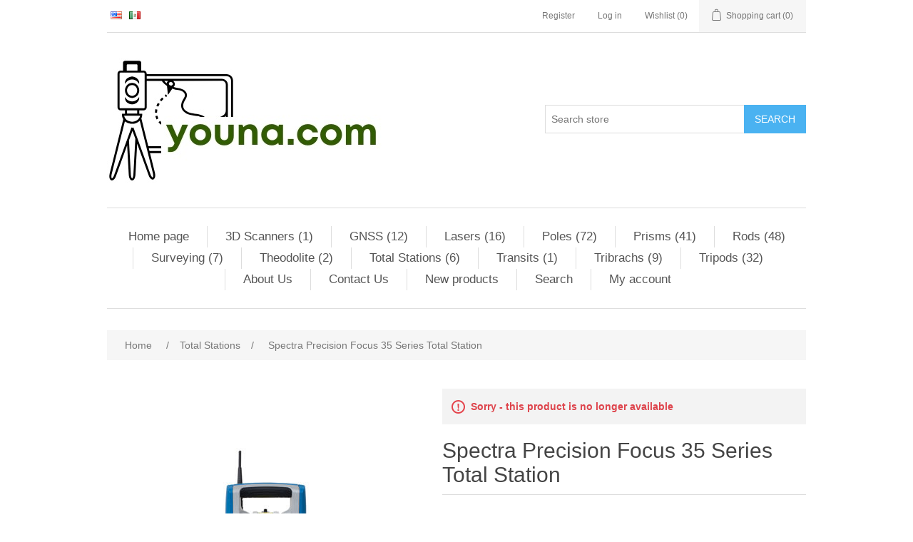

--- FILE ---
content_type: text/html; charset=utf-8
request_url: https://www.youna.com/spectra-precision-focus-35-series-total-station
body_size: 19039
content:
<!DOCTYPE html><html lang="en" dir="ltr" class="html-product-details-page"><head><title>Spectra Precision Focus 35 Series Total Station - Youna.com</title><meta charset="UTF-8"><meta name="description" content="This fully robotic motorized solution provides improved speed, accuracy and precision in measurement. A robotic instrument moves the power of the observer from the
instrument to the range pole improving the quality of your work."><meta name="keywords" content="surveys,surveyor,surveying,surveying equipment,surveying instrument,surveying instruments,autolevel,boundary,breaklines,brunton,cable locator,chicago steel tape,CST,civil engineering,land surveying,land surveyors,landmarks,data collector,construction,construction lasers,contractor,GIS Forum,GPS Forum,Surveying Forum,Engineering Forum,Instrument Forum,GIS,GPS,data collection,Theodolite,distance meter,EDM,Engineering,Engineers,Kuker Ranken,Laser level,Total Station,TotalStation,Transit,Tribrach,Trimble,Tripods,Field Equipment,Flagging,Geodetic,Geophysical,Nikon,Nikon DTM,Optical Levels,Party Chief,Monuments,Measurement Tools,Mapping,Magnetic locator,Professional Land Surveyor,TDS Data Collector,Topcon,Seco,levels,linework,HP48,Rolatape,Prism,Prismless,Zeiss,Photogrammetry,photogrammetric,Plummet,Prism,Prismless,property lines,Range Pole,Rangefinder,Reciprocal Vertical Angles,Resections,Safety Equipment,Schonstedt,Seco,storm/sewer table,Structural Design Services,Target,Target mounts,TDS,TDS Survey Pro,TDS/Link,Telescope,Topcon,Topcon Total Station,Topography"><meta name="generator" content="nopCommerce"><meta name="viewport" content="width=device-width, initial-scale=1"><meta property="og:type" content="product"><meta property="og:title" content="Spectra Precision Focus 35 Series Total Station"><meta property="og:description" content="This fully robotic motorized solution provides improved speed, accuracy and precision in measurement. A robotic instrument moves the power of the observer from the
instrument to the range pole improving the quality of your work."><meta property="og:image" content="https://www.youna.com/images/thumbs/0005249_spectra-precision-focus-35-series-total-station_300.jpeg"><meta property="og:image:url" content="https://www.youna.com/images/thumbs/0005249_spectra-precision-focus-35-series-total-station_300.jpeg"><meta property="og:url" content="https://www.youna.com/spectra-precision-focus-35-series-total-station"><meta property="og:site_name" content="Youna.com"><meta property="twitter:card" content="summary"><meta property="twitter:site" content="Youna.com"><meta property="twitter:title" content="Spectra Precision Focus 35 Series Total Station"><meta property="twitter:description" content="This fully robotic motorized solution provides improved speed, accuracy and precision in measurement. A robotic instrument moves the power of the observer from the
instrument to the range pole improving the quality of your work."><meta property="twitter:image" content="https://www.youna.com/images/thumbs/0005249_spectra-precision-focus-35-series-total-station_300.jpeg"><meta property="twitter:url" content="https://www.youna.com/spectra-precision-focus-35-series-total-station"><link rel="stylesheet" href="/css/ui6y-pk2ee-opru-2vpxnq.styles.css?v=dzKk5bEjAoZMMXTlt-eCMuO3zF8"><script async src="https://www.googletagmanager.com/gtag/js?id=UA-88573603-1"></script><script>function gtag(){dataLayer.push(arguments)}window.dataLayer=window.dataLayer||[];gtag("js",new Date);gtag("config","UA-88573603-1")</script><script>!function(n,t,i){function p(){i.onInit&&i.onInit(r)}var u=n.location,s="script",h="instrumentationKey",f="ingestionendpoint",c="disableExceptionTracking",l="ai.device.",a="toLowerCase",e="crossOrigin",v="POST",y="appInsightsSDK",o=i.name||"appInsights",r;(i.name||n[y])&&(n[y]=o);r=n[o]||function(r){function nt(n,t){var i={},r="Browser";return i[l+"id"]=r[a](),i[l+"type"]=r,i["ai.operation.name"]=u&&u.pathname||"_unknown_",i["ai.internal.sdkVersion"]="javascript:snippet_"+(o.sv||o.version),{time:function(){function t(n){var t=""+n;return 1===t.length&&(t="0"+t),t}var n=new Date;return n.getUTCFullYear()+"-"+t(1+n.getUTCMonth())+"-"+t(n.getUTCDate())+"T"+t(n.getUTCHours())+":"+t(n.getUTCMinutes())+":"+t(n.getUTCSeconds())+"."+((n.getUTCMilliseconds()/1e3).toFixed(3)+"").slice(2,5)+"Z"}(),iKey:n,name:"Microsoft.ApplicationInsights."+n.replace(/-/g,"")+"."+t,sampleRate:100,tags:i,data:{baseData:{ver:2}}}}function rt(n){for(;n.length;)!function(n){o[n]=function(){var t=arguments;g||o.queue.push(function(){o[n].apply(o,t)})}}(n.pop())}var g=!1,w=!1,o={initialize:!0,queue:[],sv:"5",version:2,config:r},b=r.url||i.src,k,et,p,d;if(b){function tt(){var e,s,k,d,tt,it,c,l,y,t,p;g=!0;o.queue=[];w||(w=!0,e=b,c=function(){var n={},s=r.connectionString,u,t,i,e,o;if(s)for(u=s.split(";"),t=0;t<u.length;t++)i=u[t].split("="),2===i.length&&(n[i[0][a]()]=i[1]);return n[f]||(e=n.endpointsuffix,o=e?n.location:null,n[f]="https://"+(o?o+".":"")+"dc."+(e||"services.visualstudio.com")),n}(),l=c[h]||r[h]||"",y=c[f],t=y?y+"/v2/track":r.endpointUrl,(p=[]).push((s="SDK LOAD Failure: Failed to load Application Insights SDK script (See stack for details)",k=e,d=t,(it=(tt=nt(l,"Exception")).data).baseType="ExceptionData",it.baseData.exceptions=[{typeName:"SDKLoadFailed",message:s.replace(/\./g,"-"),hasFullStack:!1,stack:s+"\nSnippet failed to load ["+k+"] -- Telemetry is disabled\nHelp Link: https://go.microsoft.com/fwlink/?linkid=2128109\nHost: "+(u&&u.pathname||"_unknown_")+"\nEndpoint: "+d,parsedStack:[]}],tt)),p.push(function(n,t,i,r){var f=nt(l,"Message"),e=f.data,u;return e.baseType="MessageData",u=e.baseData,u.message='AI (Internal): 99 message:"'+("SDK LOAD Failure: Failed to load Application Insights SDK script (See stack for details) ("+i+")").replace(/\"/g,"")+'"',u.properties={endpoint:r},f}(0,0,e,t)),function(t,r){var f,u;JSON&&(f=n.fetch,f&&!i.useXhr?f(r,{method:v,body:JSON.stringify(t),mode:"cors"}):XMLHttpRequest&&(u=new XMLHttpRequest,u.open(v,r),u.setRequestHeader("Content-type","application/json"),u.send(JSON.stringify(t))))}(p,t))}function it(n,t){w||setTimeout(function(){!t&&o.core||tt()},500)}k=function(){var n=t.createElement(s),r;return n.src=b,r=i[e],!r&&""!==r||"undefined"==n[e]||(n[e]=r),n.onload=it,n.onerror=tt,n.onreadystatechange=function(t,i){"loaded"!==n.readyState&&"complete"!==n.readyState||it(0,i)},n}();i.ld<0?t.getElementsByTagName("head")[0].appendChild(k):setTimeout(function(){t.getElementsByTagName(s)[0].parentNode.appendChild(k)},i.ld||0)}try{o.cookie=t.cookie}catch(ot){}var y="track",ut="TrackPage",ft="TrackEvent";return rt([y+"Event",y+"PageView",y+"Exception",y+"Trace",y+"DependencyData",y+"Metric",y+"PageViewPerformance","start"+ut,"stop"+ut,"start"+ft,"stop"+ft,"addTelemetryInitializer","setAuthenticatedUserContext","clearAuthenticatedUserContext","flush"]),o.SeverityLevel={Verbose:0,Information:1,Warning:2,Error:3,Critical:4},et=(r.extensionConfig||{}).ApplicationInsightsAnalytics||{},!0!==r[c]&&!0!==et[c]&&(p="onerror",rt(["_"+p]),d=n[p],n[p]=function(n,t,i,r,u){var f=d&&d(n,t,i,r,u);return!0!==f&&o["_"+p]({message:n,url:t,lineNumber:i,columnNumber:r,error:u}),f},r.autoExceptionInstrumented=!0),o}(i.cfg);(n[o]=r).queue&&0===r.queue.length?(r.queue.push(p),r.trackPageView({})):p()}(window,document,{src:"https://js.monitor.azure.com/scripts/b/ai.2.min.js",crossOrigin:"anonymous",cfg:{connectionString:"InstrumentationKey=9ccaaffd-4efe-415f-8269-f7f94a3b3e02"}})</script><body><input name="__RequestVerificationToken" type="hidden" value="CfDJ8GMqCz2Kad9ClwFpPypyUBHRBXwFJr1rPaYev8vIu1dFFflebBrtZCNB-qYDZdNG4IwucuxHN8pe95oedA_Vtf_rdcldlzlPIj5OGp8OwwgICx9uhYM9pb21-LQvTOyLWGD-K8CwW3cGyjgL4MbZl64"><div class="ajax-loading-block-window" style="display:none"></div><div id="dialog-notifications-success" title="Notification" style="display:none"></div><div id="dialog-notifications-error" title="Error" style="display:none"></div><div id="dialog-notifications-warning" title="Warning" style="display:none"></div><div id="bar-notification" class="bar-notification-container" data-close="Close"></div><!--[if lte IE 8]><div style="clear:both;height:59px;text-align:center;position:relative"><a href="http://www.microsoft.com/windows/internet-explorer/default.aspx" target="_blank"> <img src="/Themes/DefaultClean/Content/images/ie_warning.jpg" height="42" width="820" alt="You are using an outdated browser. For a faster, safer browsing experience, upgrade for free today."> </a></div><![endif]--><div class="master-wrapper-page"><div class="header"><div class="header-upper"><div class="header-selectors-wrapper"><div class="language-selector"><ul class="language-list"><li><a href="https://www.youna.com/changelanguage/1?returnUrl=%2Fspectra-precision-focus-35-series-total-station" title="English"> <img title="English" alt="English" class="selected" src="/images/flags/us.png"> </a><li><a href="https://www.youna.com/changelanguage/3?returnUrl=%2Fspectra-precision-focus-35-series-total-station" title="Español"> <img title="Español" alt="Español" src="/images/flags/mx.png"> </a></ul></div></div><div class="header-links-wrapper"><div class="header-links"><ul><li><a href="/register?returnUrl=%2Fspectra-precision-focus-35-series-total-station" class="ico-register">Register</a><li><a href="/login?returnUrl=%2Fspectra-precision-focus-35-series-total-station" class="ico-login">Log in</a><li><a href="/wishlist" class="ico-wishlist"> <span class="wishlist-label">Wishlist</span> <span class="wishlist-qty">(0)</span> </a><li id="topcartlink"><a href="/cart" class="ico-cart"> <span class="cart-label">Shopping cart</span> <span class="cart-qty">(0)</span> </a></ul></div><div id="flyout-cart" class="flyout-cart"><div class="mini-shopping-cart"><div class="count">You have no items in your shopping cart.</div></div></div></div></div><div class="header-lower"><div class="header-logo"><a href="/"> <img alt="Youna.com" src="https://www.youna.com/images/thumbs/0005435_youna_com_logo_ NEW - Copy.jpeg"> </a></div><div class="search-box store-search-box"><form method="get" id="small-search-box-form" action="/search"><input type="text" class="search-box-text" id="small-searchterms" autocomplete="off" name="q" placeholder="Search store" aria-label="Search store"> <button type="submit" class="button-1 search-box-button">Search</button></form></div></div></div><div class="header-menu"><ul class="top-menu notmobile"><li><a href="/">Home page</a><li><a href="/3d-scanners">3D Scanners (1) </a><li><a href="/gps">GNSS (12) </a><div class="sublist-toggle"></div><ul class="sublist first-level"><li><a href="/gps-accessories">GNSS Accessories (25) </a></ul><li><a href="/lasers">Lasers (16) </a><li><a href="/poles">Poles (72) </a><li><a href="/prisms-prism-reflector">Prisms (41) </a><li><a href="/rods-leveling-measuring-height-grade">Rods (48) </a><li><a href="/tripod-tribrach-prism-pole-rod">Surveying (7) </a><li><a href="/theodolite-transit">Theodolite (2) </a><li><a href="/total-stations">Total Stations (6) </a><li><a href="/transits">Transits (1) </a><li><a href="/tribrachs-optical-laser">Tribrachs (9) </a><li><a href="/tripods-tripod">Tripods (32) </a><li><a href="/aboutus">About Us</a><li><a href="/contactus-2">Contact Us</a><li><a href="/newproducts">New products</a><li><a href="/search">Search</a><li><a href="/customer/info">My account</a></ul><div class="menu-toggle">Menu</div><ul class="top-menu mobile"><li><a href="/">Home page</a><li><a href="/specials-sale-promo-reduced-price">Specials (3) </a><li><a href="/3d-scanners">3D Scanners (1) </a><li><a href="/adapters">Adapters (20) </a><li><a href="/auto-levels-automatic">Auto Levels (3) </a><li><a href="/bags-and-cases">Bags and Cases (26) </a><li><a href="/batteries">Batteries (7) </a><li><a href="/bipods">Bipods (7) </a><li><a href="/chargers">Chargers (2) </a><li><a href="/compasses">Compasses (2) </a><li><a href="/data-collectors">Data Collectors (20) </a><li><a href="/flagging">Flagging (10) </a><li><a href="/gps">GNSS (12) </a><div class="sublist-toggle"></div><ul class="sublist first-level"><li><a href="/gps-accessories">GNSS Accessories (25) </a></ul><li><a href="/hand-levels">Hand Levels (5) </a><li><a href="/hand-tools">Hand Tools (14) </a><li><a href="/lasers">Lasers (16) </a><li><a href="/locators">Locators (1) </a><li><a href="/levels-transits">Levels &amp; Transits (1) </a><li><a href="/marking-supplies">Marking Supplies (19) </a><li><a href="/tapes">Measuring Tapes (18) </a><li><a href="/miscellaneous">Miscellaneous (7) </a><li><a href="/monuments">Monuments (22) </a><li><a href="/nails">Nails (11) </a><li><a href="/note-books">Note Books (9) </a><li><a href="/plumb-bobs">Plumb Bobs (22) </a><li><a href="/pipes">Pipes (11) </a><li><a href="/poles">Poles (72) </a><li><a href="/refurbished-surveying-equipment">Refurbuished Equipment (0) </a><li><a href="/prisms-prism-reflector">Prisms (41) </a><li><a href="/radios">Radios (3) </a><li><a href="/range-finders">Range Finders (0) </a><li><a href="/software">Software (6) </a><li><a href="/rods-leveling-measuring-height-grade">Rods (48) </a><li><a href="/safety">Safety (9) </a><li><a href="/tripod-tribrach-prism-pole-rod">Surveying (7) </a><li><a href="/scales-rulers">Scales Rulers (4) </a><li><a href="/technology">Technology (1) </a><li><a href="/targets">Targets (4) </a><li><a href="/theodolite-transit">Theodolite (2) </a><li><a href="/total-stations">Total Stations (6) </a><li><a href="/transits">Transits (1) </a><li><a href="/tribrachs-optical-laser">Tribrachs (9) </a><li><a href="/tripods-tripod">Tripods (32) </a><li><a href="/aboutus">About Us</a><li><a href="/contactus-2">Contact Us</a><li><a href="/newproducts">New products</a><li><a href="/search">Search</a><li><a href="/customer/info">My account</a></ul></div><div class="master-wrapper-content"><div class="master-column-wrapper"><div class="breadcrumb"><ul itemscope itemtype="http://schema.org/BreadcrumbList"><li><span> <a href="/"> <span>Home</span> </a> </span> <span class="delimiter">/</span><li itemprop="itemListElement" itemscope itemtype="http://schema.org/ListItem"><a href="/total-stations" itemprop="item"> <span itemprop="name">Total Stations</span> </a> <span class="delimiter">/</span><meta itemprop="position" content="1"><li itemprop="itemListElement" itemscope itemtype="http://schema.org/ListItem"><strong class="current-item" itemprop="name">Spectra Precision Focus 35 Series Total Station</strong> <span itemprop="item" itemscope itemtype="http://schema.org/Thing" id="/spectra-precision-focus-35-series-total-station"> </span><meta itemprop="position" content="2"></ul></div><div class="center-1"><div class="page product-details-page"><div class="page-body"><form method="post" id="product-details-form"><div itemscope itemtype="http://schema.org/Product"><meta itemprop="name" content="Spectra Precision Focus 35 Series Total Station"><meta itemprop="sku" content="SUMR-35105"><meta itemprop="gtin"><meta itemprop="mpn" content="SUMR-35105"><meta itemprop="description" content="This fully robotic motorized solution provides improved speed, accuracy and precision in measurement. A robotic instrument moves the power of the observer from the
instrument to the range pole improving the quality of your work."><meta itemprop="image" content="https://www.youna.com/images/thumbs/0005249_spectra-precision-focus-35-series-total-station_300.jpeg"><div itemprop="brand" itemtype="https://schema.org/Brand" itemscope><meta itemprop="name" content="Spectra Precision"></div><div itemprop="offers" itemscope itemtype="http://schema.org/Offer"><meta itemprop="url" content="https://www.youna.com/spectra-precision-focus-35-series-total-station"><meta itemprop="price"><meta itemprop="priceCurrency"><meta itemprop="priceValidUntil"><meta itemprop="availability" content="http://schema.org/InStock"></div><div itemprop="review" itemscope itemtype="http://schema.org/Review"><div itemprop="author" itemtype="https://schema.org/Person" itemscope><meta itemprop="name" content="ALL"></div><meta itemprop="url" content="/productreviews/3174"></div></div><div data-productid="3174"><div class="product-essential"><div class="gallery"><div class="picture-gallery"><div class="picture"><img alt="Picture of Spectra Precision Focus 35 Series Total Station" src="https://www.youna.com/images/thumbs/0005249_spectra-precision-focus-35-series-total-station_300.jpeg" title="Picture of Spectra Precision Focus 35 Series Total Station" id="main-product-img-3174"></div><div class="picture-thumbs"><a class="thumb-item" href="https://www.youna.com/images/thumbs/0005249_spectra-precision-focus-35-series-total-station.jpeg" alt="Picture of Spectra Precision Focus 35 Series Total Station" title="Picture of Spectra Precision Focus 35 Series Total Station"> <img src="https://www.youna.com/images/thumbs/0005249_spectra-precision-focus-35-series-total-station_70.jpeg" alt="Picture of Spectra Precision Focus 35 Series Total Station" title="Picture of Spectra Precision Focus 35 Series Total Station" data-defaultsize="https://www.youna.com/images/thumbs/0005249_spectra-precision-focus-35-series-total-station_300.jpeg" data-fullsize="https://www.youna.com/images/thumbs/0005249_spectra-precision-focus-35-series-total-station.jpeg"> </a> <a class="thumb-item" href="https://www.youna.com/images/thumbs/0004430_spectra-precision-focus-35-series-total-station.jpeg" alt="Picture of Spectra Precision Focus 35 Series Total Station" title="Picture of Spectra Precision Focus 35 Series Total Station"> <img src="https://www.youna.com/images/thumbs/0004430_spectra-precision-focus-35-series-total-station_70.jpeg" alt="Picture of Spectra Precision Focus 35 Series Total Station" title="Picture of Spectra Precision Focus 35 Series Total Station" data-defaultsize="https://www.youna.com/images/thumbs/0004430_spectra-precision-focus-35-series-total-station_300.jpeg" data-fullsize="https://www.youna.com/images/thumbs/0004430_spectra-precision-focus-35-series-total-station.jpeg"> </a> <a class="thumb-item" href="https://www.youna.com/images/thumbs/0005247_spectra-precision-focus-35-series-total-station.jpeg" alt="Picture of Spectra Precision Focus 35 Series Total Station" title="Picture of Spectra Precision Focus 35 Series Total Station"> <img src="https://www.youna.com/images/thumbs/0005247_spectra-precision-focus-35-series-total-station_70.jpeg" alt="Picture of Spectra Precision Focus 35 Series Total Station" title="Picture of Spectra Precision Focus 35 Series Total Station" data-defaultsize="https://www.youna.com/images/thumbs/0005247_spectra-precision-focus-35-series-total-station_300.jpeg" data-fullsize="https://www.youna.com/images/thumbs/0005247_spectra-precision-focus-35-series-total-station.jpeg"> </a> <a class="thumb-item" href="https://www.youna.com/images/thumbs/0005248_spectra-precision-focus-35-series-total-station.jpeg" alt="Picture of Spectra Precision Focus 35 Series Total Station" title="Picture of Spectra Precision Focus 35 Series Total Station"> <img src="https://www.youna.com/images/thumbs/0005248_spectra-precision-focus-35-series-total-station_70.jpeg" alt="Picture of Spectra Precision Focus 35 Series Total Station" title="Picture of Spectra Precision Focus 35 Series Total Station" data-defaultsize="https://www.youna.com/images/thumbs/0005248_spectra-precision-focus-35-series-total-station_300.jpeg" data-fullsize="https://www.youna.com/images/thumbs/0005248_spectra-precision-focus-35-series-total-station.jpeg"> </a> <a class="thumb-item" href="https://www.youna.com/images/thumbs/0005250_spectra-precision-focus-35-series-total-station.jpeg" alt="Picture of Spectra Precision Focus 35 Series Total Station" title="Picture of Spectra Precision Focus 35 Series Total Station"> <img src="https://www.youna.com/images/thumbs/0005250_spectra-precision-focus-35-series-total-station_70.jpeg" alt="Picture of Spectra Precision Focus 35 Series Total Station" title="Picture of Spectra Precision Focus 35 Series Total Station" data-defaultsize="https://www.youna.com/images/thumbs/0005250_spectra-precision-focus-35-series-total-station_300.jpeg" data-fullsize="https://www.youna.com/images/thumbs/0005250_spectra-precision-focus-35-series-total-station.jpeg"> </a></div></div></div><div class="overview"><div class="discontinued-product"><h4>Sorry - this product is no longer available</h4></div><div class="product-name"><h1>Spectra Precision Focus 35 Series Total Station</h1></div><div class="short-description">This fully robotic motorized solution provides improved speed, accuracy and precision in measurement. A robotic instrument moves the power of the observer from the instrument to the range pole improving the quality of your work.</div><div class="product-reviews-overview"><div class="product-review-box"><div class="rating"><div style="width:0%"></div></div></div><div class="product-no-reviews"><a href="/productreviews/3174">Be the first to review this product</a></div></div><div class="manufacturers"><span class="label">Manufacturer:</span> <span class="value"> <a href="/spectra-precision">Spectra Precision</a> </span></div><div class="additional-details"><div class="manufacturer-part-number"><span class="label">Manufacturer part number:</span> <span class="value" id="mpn-3174">SUMR-35105</span></div></div><div class="prices"><div class="product-price call-for-price"><span>Call for pricing</span></div></div><div class="add-to-cart"><div class="add-to-cart-panel"><label class="qty-label" for="addtocart_3174_EnteredQuantity">Qty:</label> <input id="product_enteredQuantity_3174" class="qty-input" type="text" aria-label="Enter a quantity" data-val="true" data-val-required="The Qty field is required." name="addtocart_3174.EnteredQuantity" value="1"> <button type="button" id="add-to-cart-button-3174" class="button-1 add-to-cart-button" data-productid="3174" onclick="return AjaxCart.addproducttocart_details(&#34;/addproducttocart/details/3174/1&#34;,&#34;#product-details-form&#34;),!1">Add to cart</button></div></div><div class="product-estimate-shipping"><a href="#estimate-shipping-popup-3174" id="open-estimate-shipping-popup-3174" class="open-estimate-shipping-popup" data-effect="estimate-shipping-popup-zoom-in"> </a><div id="estimate-shipping-popup-3174" class="estimate-shipping-popup mfp-with-anim mfp-hide"><div class="ship-to-title"><strong>Ship to</strong></div><div class="estimate-shipping-row shipping-address"><div class="estimate-shipping-row-item address-item"><div class="estimate-shipping-row"><select class="estimate-shipping-address-control" data-trigger="country-select" data-url="/country/getstatesbycountryid" data-stateprovince="#StateProvinceId" data-loading="#estimate-shipping-loading-progress" placeholder="Country" id="CountryId" name="CountryId"><option value="0">Select country<option value="1">United States<option value="2">Canada<option value="53">Mexico<option value="86">Afghanistan<option value="87">Albania<option value="88">Algeria<option value="89">American Samoa<option value="90">Andorra<option value="91">Angola<option value="92">Anguilla<option value="93">Antarctica<option value="94">Antigua and Barbuda<option value="3">Argentina<option value="4">Armenia<option value="5">Aruba<option value="6">Australia<option value="7">Austria<option value="8">Azerbaijan<option value="9">Bahamas<option value="95">Bahrain<option value="10">Bangladesh<option value="96">Barbados<option value="11">Belarus<option value="12">Belgium<option value="13">Belize<option value="97">Benin<option value="14">Bermuda<option value="98">Bhutan<option value="15">Bolivia<option value="16">Bosnia and Herzegowina<option value="99">Botswana<option value="100">Bouvet Island<option value="17">Brazil<option value="101">British Indian Ocean Territory<option value="102">Brunei Darussalam<option value="18">Bulgaria<option value="103">Burkina Faso<option value="104">Burundi<option value="105">Cambodia<option value="106">Cameroon<option value="107">Cape Verde<option value="19">Cayman Islands<option value="108">Central African Republic<option value="109">Chad<option value="20">Chile<option value="21">China<option value="110">Christmas Island<option value="111">Cocos (Keeling) Islands<option value="22">Colombia<option value="112">Comoros<option value="113">Congo<option value="114">Cook Islands<option value="23">Costa Rica<option value="115">Cote D&#x27;Ivoire<option value="24">Croatia<option value="25">Cuba<option value="26">Cyprus<option value="27">Czech Republic<option value="28">Denmark<option value="116">Djibouti<option value="117">Dominica<option value="29">Dominican Republic<option value="30">Ecuador<option value="31">Egypt<option value="118">El Salvador<option value="119">Equatorial Guinea<option value="120">Eritrea<option value="121">Estonia<option value="122">Ethiopia<option value="123">Falkland Islands (Malvinas)<option value="124">Faroe Islands<option value="125">Fiji<option value="32">Finland<option value="33">France<option value="126">French Guiana<option value="127">French Polynesia<option value="128">French Southern Territories<option value="129">Gabon<option value="130">Gambia<option value="34">Georgia<option value="35">Germany<option value="131">Ghana<option value="36">Gibraltar<option value="37">Greece<option value="132">Greenland<option value="133">Grenada<option value="134">Guadeloupe<option value="135">Guam<option value="38">Guatemala<option value="136">Guinea<option value="137">Guinea-bissau<option value="138">Guyana<option value="139">Haiti<option value="140">Heard and Mc Donald Islands<option value="141">Honduras<option value="39">Hong Kong<option value="40">Hungary<option value="142">Iceland<option value="41">India<option value="42">Indonesia<option value="143">Iran (Islamic Republic of)<option value="144">Iraq<option value="43">Ireland<option value="44">Israel<option value="45">Italy<option value="46">Jamaica<option value="47">Japan<option value="48">Jordan<option value="49">Kazakhstan<option value="145">Kenya<option value="146">Kiribati<option value="147">Korea<option value="50">Korea, Democratic People&#x27;s Republic of<option value="51">Kuwait<option value="148">Kyrgyzstan<option value="149">Lao People&#x27;s Democratic Republic<option value="150">Latvia<option value="151">Lebanon<option value="152">Lesotho<option value="153">Liberia<option value="154">Libyan Arab Jamahiriya<option value="155">Liechtenstein<option value="156">Lithuania<option value="157">Luxembourg<option value="158">Macau<option value="159">Macedonia<option value="160">Madagascar<option value="161">Malawi<option value="52">Malaysia<option value="162">Maldives<option value="163">Mali<option value="164">Malta<option value="165">Marshall Islands<option value="166">Martinique<option value="167">Mauritania<option value="168">Mauritius<option value="169">Mayotte<option value="170">Micronesia<option value="171">Moldova<option value="172">Monaco<option value="173">Mongolia<option value="174">Montenegro<option value="175">Montserrat<option value="176">Morocco<option value="177">Mozambique<option value="178">Myanmar<option value="179">Namibia<option value="180">Nauru<option value="181">Nepal<option value="54">Netherlands<option value="182">Netherlands Antilles<option value="183">New Caledonia<option value="55">New Zealand<option value="184">Nicaragua<option value="185">Niger<option value="186">Nigeria<option value="187">Niue<option value="188">Norfolk Island<option value="189">Northern Mariana Islands<option value="56">Norway<option value="190">Oman<option value="57">Pakistan<option value="191">Palau<option value="192">Panama<option value="193">Papua New Guinea<option value="58">Paraguay<option value="59">Peru<option value="60">Philippines<option value="194">Pitcairn<option value="61">Poland<option value="62">Portugal<option value="63">Puerto Rico<option value="64">Qatar<option value="195">Reunion<option value="65">Romania<option value="66">Russia<option value="196">Rwanda<option value="197">Saint Kitts and Nevis<option value="198">Saint Lucia<option value="199">Saint Vincent and the Grenadines<option value="200">Samoa<option value="201">San Marino<option value="202">Sao Tome and Principe<option value="67">Saudi Arabia<option value="203">Senegal<option value="85">Serbia<option value="204">Seychelles<option value="205">Sierra Leone<option value="68">Singapore<option value="69">Slovakia (Slovak Republic)<option value="70">Slovenia<option value="206">Solomon Islands<option value="207">Somalia<option value="71">South Africa<option value="208">South Georgia &amp; South Sandwich Islands<option value="72">Spain<option value="209">Sri Lanka<option value="210">St. Helena<option value="211">St. Pierre and Miquelon<option value="212">Sudan<option value="213">Suriname<option value="214">Svalbard and Jan Mayen Islands<option value="215">Swaziland<option value="73">Sweden<option value="74">Switzerland<option value="216">Syrian Arab Republic<option value="75">Taiwan<option value="217">Tajikistan<option value="218">Tanzania<option value="76">Thailand<option value="219">Togo<option value="220">Tokelau<option value="221">Tonga<option value="222">Trinidad and Tobago<option value="223">Tunisia<option value="77">Turkey<option value="224">Turkmenistan<option value="225">Turks and Caicos Islands<option value="226">Tuvalu<option value="227">Uganda<option value="78">Ukraine<option value="79">United Arab Emirates<option value="80">United Kingdom<option value="81">United States minor outlying islands<option value="82">Uruguay<option value="83">Uzbekistan<option value="228">Vanuatu<option value="229">Vatican City State (Holy See)<option value="84">Venezuela<option value="230">Viet Nam<option value="231">Virgin Islands (British)<option value="232">Virgin Islands (U.S.)<option value="233">Wallis and Futuna Islands<option value="234">Western Sahara<option value="235">Yemen<option value="236">Zambia<option value="237">Zimbabwe</select> <span class="required">*</span></div></div><div class="estimate-shipping-row-item address-item"><select class="estimate-shipping-address-control" placeholder="State / province" id="StateProvinceId" name="StateProvinceId"><option value="0">Other</select></div><div class="estimate-shipping-row-item address-item"><div class="estimate-shipping-row"><input class="estimate-shipping-address-control" placeholder="Zip / postal code" type="text" id="ZipPostalCode" name="ZipPostalCode"> <span class="required">*</span></div></div></div><div class="choose-shipping-title"><strong>Shipping Method</strong></div><div class="shipping-options"><div class="shipping-options-header"><div class="estimate-shipping-row"><div class="estimate-shipping-row-item-radio"></div><div class="estimate-shipping-row-item shipping-item shipping-header-item">Name</div><div class="estimate-shipping-row-item shipping-item shipping-header-item">Estimated Delivery</div><div class="estimate-shipping-row-item shipping-item shipping-header-item">Price</div></div></div><div class="shipping-options-body"><div class="no-shipping-options">No shipping options</div></div></div><div class="apply-shipping-button-container"><button type="button" class="button-2 apply-shipping-button">Apply</button><div class="message-failure"></div></div></div></div><div class="overview-buttons"><div class="add-to-wishlist"><button type="button" id="add-to-wishlist-button-3174" class="button-2 add-to-wishlist-button" data-productid="3174" onclick="return AjaxCart.addproducttocart_details(&#34;/addproducttocart/details/3174/2&#34;,&#34;#product-details-form&#34;),!1">Add to wishlist</button></div><div class="compare-products"><button type="button" class="button-2 add-to-compare-list-button" onclick="return AjaxCart.addproducttocomparelist(&#34;/compareproducts/add/3174&#34;),!1">Add to compare list</button></div><div class="email-a-friend"><button type="button" class="button-2 email-a-friend-button" onclick="setLocation(&#34;/productemailafriend/3174&#34;)">Email a friend</button></div></div><div class="product-share-button"><div class="addthis_toolbox addthis_default_style"><a class="addthis_button_preferred_1"></a><a class="addthis_button_preferred_2"></a><a class="addthis_button_preferred_3"></a><a class="addthis_button_preferred_4"></a><a class="addthis_button_compact"></a><a class="addthis_counter addthis_bubble_style"></a></div><script src="https://s7.addthis.com/js/250/addthis_widget.js#pubid=nopsolutions"></script></div></div><div class="full-description"><p><span style="background-color:#fff;font-size:12pt;color:#000"><strong>About:</strong></span><p><span style="background-color:#fff;font-size:12pt;color:#000">The&nbsp;FOCUS 35&nbsp;is a motorized total station providing high speed, accuracy and precision in measurement. The FOCUS 35 robotic instrument moves the power of the observer from the instrument to the range pole, improving efficiency. The speed of observation and precise positioning of the FOCUS 35 Robotic Total Station is provided by patented StepDrive™ motion technology, which controls the horizontal and vertical motion of the motors, eliminating the need for traditional motion locks. The FOCUS 35 includes a tracking sensor that uses LockNGo™ FastTrack tracking technology, enabling the instrument to constantly lock onto the prism.The FOCUS 35 RX extended operation models feature market-leading battery life.The FOCUS 35 is available in 1”, 2”, 3” or 5” accuracies and is controlled by the Spectra Geospatial Survey Pro™ field software using an onboard Windows CE touchscreen interface. The FOCUS 35 is also designed to be controlled externally by Ranger™, Nomad™, or T41® data collectors running Survey Pro field software, Layout Pro or FAST Survey on the Ranger or Nomad. Alternatively, bring your own controller and connect to the FOCUS 35 using Bluetooth or the SPDL Radio Bridge.</span><p><span style="background-color:#fff;font-size:12pt;color:#000">The FOCUS 35 is available in three models:</span><ul><li><span style="background-color:#fff;font-size:12pt;color:#000">Robotic</span><li><span style="background-color:#fff;font-size:12pt;color:#000">LockNGo</span><li><span style="background-color:#fff;font-size:12pt;color:#000">RX</span></ul><p><span style="background-color:#fff;font-size:12pt;color:#000">All models include a motorized drive system at the instrument, and a tracking sensor to track the range pole and prism.</span><table class="introtbl" cellspacing="0" cellpadding="0"><tbody><tr><th><span style="background-color:#fff;font-size:12pt;color:#000">Model</span><th><span style="background-color:#fff;font-size:12pt;color:#000">StepDrive motion</span><th><span style="background-color:#fff;font-size:12pt;color:#000">LockNGo tracking</span><th><span style="background-color:#fff;font-size:12pt;color:#000">Wireless Communication</span><th><span style="background-color:#fff;font-size:12pt;color:#000">Onboard Screen</span><th><span style="background-color:#fff;font-size:12pt;color:#000">Battery System</span><tr><th><span style="background-color:#fff;font-size:12pt;color:#000">ROBOTIC</span><td><span style="background-color:#fff;font-size:12pt;color:#000">Yes</span><td><span style="background-color:#fff;font-size:12pt;color:#000">Yes</span><td><span style="background-color:#fff;font-size:12pt;color:#000">2.4GHz radio, Short Range Bluetooth</span><td><span style="background-color:#fff;font-size:12pt;color:#000">Yes</span><td><span style="background-color:#fff;font-size:12pt;color:#000">Single</span><tr><th><span style="background-color:#fff;font-size:12pt;color:#000">RX</span><td><span style="background-color:#fff;font-size:12pt;color:#000">Yes</span><td><span style="background-color:#fff;font-size:12pt;color:#000">Yes</span><td><span style="background-color:#fff;font-size:12pt;color:#000">2.4GHz radio</span><td><span style="background-color:#fff;font-size:12pt;color:#000">N/A</span><td><span style="background-color:#fff;font-size:12pt;color:#000">Dual</span><tr><th><span style="background-color:#fff;font-size:12pt;color:#000">LockNGo</span><td><span style="background-color:#fff;font-size:12pt;color:#000">Yes</span><td><span style="background-color:#fff;font-size:12pt;color:#000">Yes</span><td><span style="background-color:#fff;font-size:12pt;color:#000">Long Range Bluetooth</span><td><span style="background-color:#fff;font-size:12pt;color:#000">Yes</span><td><span style="background-color:#fff;font-size:12pt;color:#000">Single</span></table><p><span style="background-color:#fff;font-size:12pt;color:#000">To maintain contact between the FOCUS 35 instrument and the remote observer with the range pole and prism, the robotic solution must include a communication link. The FOCUS 35 Robotic and RX uses an integrated 2.4 GHz radio modem, as does the Ranger 7 data collector. The 2.4 GHz radio modem provides interference-free robotic data communications.Once your robotic communications have been established you can control all the functions of the FOCUS 35 from the range pole as you move through the job site making measurements. This makes it possible for a single surveyor to perform high accuracy stakeout or topographic surveys by themselves. From high order control surveys to topographic data collection or fast-paced construction stakeout, you can rely on a FOCUS 35, even in harsh outdoor conditions.The FOCUS 35 and Survey Pro provide you with world class solutions for any surveying application. An example of these features includes a unique robotic software technology that can be used when associating the FOCUS 35 with a low-cost GNSS receiver and Survey Pro software. This combination of technologies allows the user to take full advantage of the Spectra Geospatial GeoLock™, technology to keep locked on target. Layout Pro™, software and the FOCUS 35 together offer the convenience of carrying, managing, editing, and laying out your job site blueprint. This combination is a critical tool in the field of construction layout and is designed to make the layout process more productive, accurate and reliable. For example, use Layout Pro to guide the layout of the major points, add string dimensions on the print, as well as calculate diagonals and angles.</span><p><span style="background-color:#fff;font-size:12pt;color:#000">The FOCUS 35 robotic solution is best described as Simply More Powerful. Packaged in a modern, sleek, and streamlined design, it is easy-to-use, affordable and tough. FOCUS 35 Total Stations are designed to meet all your surveying needs.<strong>***For more information on the Focus 35 make sure to check out the pictures above where we have provided you with a spec sheet regarding the Focus 35.</strong>&nbsp; &nbsp; &nbsp; &nbsp; &nbsp; &nbsp; &nbsp; &nbsp; &nbsp; &nbsp; &nbsp; &nbsp; &nbsp; &nbsp; &nbsp; &nbsp; &nbsp; &nbsp; &nbsp; &nbsp; &nbsp; &nbsp; &nbsp; &nbsp; &nbsp; &nbsp; &nbsp; &nbsp; &nbsp; &nbsp; &nbsp; &nbsp; &nbsp; &nbsp; &nbsp; &nbsp; &nbsp; &nbsp; &nbsp; &nbsp; &nbsp; &nbsp; &nbsp; &nbsp; &nbsp; &nbsp; &nbsp; &nbsp; &nbsp; &nbsp; &nbsp; &nbsp; &nbsp; &nbsp; &nbsp; &nbsp; &nbsp; &nbsp; &nbsp; &nbsp; &nbsp; &nbsp; &nbsp; &nbsp; &nbsp; &nbsp; &nbsp; &nbsp; &nbsp; &nbsp; &nbsp; &nbsp; &nbsp; &nbsp; &nbsp; &nbsp; &nbsp; &nbsp; &nbsp; &nbsp; &nbsp; &nbsp; &nbsp; &nbsp; &nbsp; &nbsp; &nbsp; &nbsp; &nbsp; &nbsp; &nbsp; &nbsp; &nbsp; &nbsp; &nbsp;</span><p><span style="background-color:#fff;font-size:12pt;color:#000"><strong>Features:&nbsp;</strong></span><ul><li><span style="background-color:#fff;font-size:12pt;color:#000">StepDrive™ motion technology</span><li><span style="background-color:#fff;font-size:12pt;color:#000">LockNGo™ tracking technology</span><li><span style="background-color:#fff;font-size:12pt;color:#000">Survey Pro™ software on-board</span><li><span style="background-color:#fff;font-size:12pt;color:#000">Available in 1″, 2″, 3″ and 5″ angle accuracies</span><li><span style="background-color:#fff;font-size:12pt;color:#000">Long-range, reflectorless distance measurement</span><li><span style="background-color:#fff;font-size:12pt;color:#000">Available RX models with extended operation dual battery system</span><li><span style="background-color:#fff;font-size:12pt;color:#000">High-precision prism measurements</span><li><span style="background-color:#fff;font-size:12pt;color:#000">GeoLock™ GPS-assist technology</span><li><span style="background-color:#fff;font-size:12pt;color:#000">PIN code security locking system</span><li><span style="background-color:#fff;font-size:12pt;color:#000">Onboard Long Range Bluetooth on LockNGo Model</span></ul><div><span style="color:#000;font-family:Barlow,sans-serif;background-color:#fff;font-size:12pt"><strong>Including:&nbsp;</strong></span></div><div><span style="color:#000;font-family:Barlow,sans-serif;background-color:#fff;font-size:12pt"><strong>&nbsp;</strong></span></div><div><ul><li><span style="color:#000;font-family:Barlow,sans-serif;background-color:#fff;font-size:12pt">Focus 35-5"&nbsp; Main Unit (1)</span><li><span style="color:#000;font-family:Barlow,sans-serif;background-color:#fff;font-size:12pt">Focus 35 Li-ion Long Life Batteries (2)</span><li><span style="color:#000;font-family:Barlow,sans-serif;background-color:#fff;font-size:12pt">Plastic Carrying Case &amp; Accessories&nbsp;(1)</span></ul></div><p><br><br></div></div><div class="product-collateral"><div class="product-tags-box"><div class="title"><strong>Product tags</strong></div><div class="product-tags-list"><ul><li class="tag"><a href="/robotic" class="producttag"> robotic </a> <span>(2)</span></ul></div></div></div><div class="related-products-grid product-grid"><div class="title"><strong>Related products</strong></div><div class="item-grid"><div class="item-box"><div class="product-item" data-productid="3612"><div class="picture"><a href="/spectra-geospatial-focus-50-and-focus-35-charger-kit-trimble-sp85-sp60" title="Show details for Spectra Geospatial FOCUS 50 and Focus 35 Dual Slot Charger Kit 115148-00-SPN"> <img alt="Picture of Spectra Geospatial FOCUS 50 and Focus 35 Dual Slot Charger Kit 115148-00-SPN" src="https://www.youna.com/images/thumbs/0005333_spectra-geospatial-focus-50-and-focus-35-dual-slot-charger-kit-115148-00-spn_125.png" title="Show details for Spectra Geospatial FOCUS 50 and Focus 35 Dual Slot Charger Kit 115148-00-SPN"> </a></div><div class="details"><h2 class="product-title"><a href="/spectra-geospatial-focus-50-and-focus-35-charger-kit-trimble-sp85-sp60">Spectra Geospatial FOCUS 50 and Focus 35 Dual Slot Charger Kit 115148-00-SPN</a></h2><div class="product-rating-box" title="0 review(s)"><div class="rating"><div style="width:0%"></div></div></div><div class="description" data-short-description="none">The Dual Slot Battery Charger kit can be used to charge Spectra SP80/SP60 GNSS Receiver batteries as well as the batteries for the FOCUS 50 and FOCUS 35. It has two battery slots allowing it to accommodate two batteries at a time. Each slot has two LED indicators, red and green, to display the battery status. It also comes with two battery spacers/inserts.</div><div class="add-info"><div class="prices"><span class="price actual-price">$765.00</span></div><div class="buttons"><button type="button" class="button-2 product-box-add-to-cart-button" onclick="return AjaxCart.addproducttocart_catalog(&#34;/addproducttocart/catalog/3612/1/1&#34;),!1">Add to cart</button> <button type="button" class="button-2 add-to-compare-list-button" title="Add to compare list" onclick="return AjaxCart.addproducttocomparelist(&#34;/compareproducts/add/3612&#34;),!1">Add to compare list</button> <button type="button" class="button-2 add-to-wishlist-button" title="Add to wishlist" onclick="return AjaxCart.addproducttocart_catalog(&#34;/addproducttocart/catalog/3612/2/1&#34;),!1">Add to wishlist</button></div></div></div></div></div><div class="item-box"><div class="product-item" data-productid="3611"><div class="picture"><a href="/spectra-360-prism" title="Show details for Spectra Geospatial 360 Prism"> <img alt="Picture of Spectra Geospatial 360 Prism" src="https://www.youna.com/images/thumbs/0005331_spectra-geospatial-360-prism_125.png" title="Show details for Spectra Geospatial 360 Prism"> </a></div><div class="details"><h2 class="product-title"><a href="/spectra-360-prism">Spectra Geospatial 360 Prism</a></h2><div class="product-rating-box" title="0 review(s)"><div class="rating"><div style="width:0%"></div></div></div><div class="description" data-short-description="none">This is Spectra Geospatials brand new 360° Prism</div><div class="add-info"><div class="prices"><span class="price actual-price">$1,375.00</span></div><div class="buttons"><button type="button" class="button-2 product-box-add-to-cart-button" onclick="return AjaxCart.addproducttocart_catalog(&#34;/addproducttocart/catalog/3611/1/1&#34;),!1">Add to cart</button> <button type="button" class="button-2 add-to-compare-list-button" title="Add to compare list" onclick="return AjaxCart.addproducttocomparelist(&#34;/compareproducts/add/3611&#34;),!1">Add to compare list</button> <button type="button" class="button-2 add-to-wishlist-button" title="Add to wishlist" onclick="return AjaxCart.addproducttocart_catalog(&#34;/addproducttocart/catalog/3611/2/1&#34;),!1">Add to wishlist</button></div></div></div></div></div></div></div></div><input name="__RequestVerificationToken" type="hidden" value="CfDJ8GMqCz2Kad9ClwFpPypyUBHRBXwFJr1rPaYev8vIu1dFFflebBrtZCNB-qYDZdNG4IwucuxHN8pe95oedA_Vtf_rdcldlzlPIj5OGp8OwwgICx9uhYM9pb21-LQvTOyLWGD-K8CwW3cGyjgL4MbZl64"></form></div></div></div></div></div><div class="footer"><div class="footer-upper"><div class="footer-block information"><div class="title"><strong>Information</strong></div><ul class="list"><li><a href="/sitemap">Sitemap</a><li><a href="/aboutus">About Us</a><li><a href="/contactus-2">Contact Us</a><li><a href="/contactus">Contact us</a></ul></div><div class="footer-block customer-service"><div class="title"><strong>Customer service</strong></div><ul class="list"><li><a href="/search">Search</a><li><a href="/news">News</a><li><a href="/blog">Blog</a><li><a href="/boards">Forums</a><li><a href="/recentlyviewedproducts">Recently viewed products</a><li><a href="/compareproducts">Compare products list</a><li><a href="/newproducts">New products</a></ul></div><div class="footer-block my-account"><div class="title"><strong>My account</strong></div><ul class="list"><li><a href="/customer/info">My account</a><li><a href="/order/history">Orders</a><li><a href="/customer/addresses">Addresses</a><li><a href="/cart">Shopping cart</a><li><a href="/wishlist">Wishlist</a></ul></div><div class="footer-block follow-us"><div class="social"><div class="title"><strong>Follow us</strong></div><ul class="networks"><li class="facebook"><a href="https://www.facebook.com/Electro-Optical-Inst-Co-448281371900645/" target="_blank" rel="noopener noreferrer">Facebook</a><li class="twitter"><a href="https://mobile.twitter.com/fredyouna" target="_blank" rel="noopener noreferrer">Twitter</a><li class="rss"><a href="/news/rss/1">RSS</a><li class="youtube"><a href="http://www.youtube.com/user/YounaChannel" target="_blank" rel="noopener noreferrer">YouTube</a></ul></div><div class="newsletter"><div class="title"><strong>Newsletter</strong></div><div class="newsletter-subscribe" id="newsletter-subscribe-block"><div class="newsletter-email"><input id="newsletter-email" class="newsletter-subscribe-text" placeholder="Enter your email here..." aria-label="Sign up for our newsletter" type="email" name="NewsletterEmail"> <button type="button" id="newsletter-subscribe-button" class="button-1 newsletter-subscribe-button">Subscribe</button></div><div class="newsletter-validation"><span id="subscribe-loading-progress" style="display:none" class="please-wait">Wait...</span> <span class="field-validation-valid" data-valmsg-for="NewsletterEmail" data-valmsg-replace="true"></span></div></div><div class="newsletter-result" id="newsletter-result-block"></div></div></div></div><div class="footer-lower"><div class="footer-info"><span class="footer-disclaimer">Copyright &copy; 2026 Youna.com. All rights reserved.</span></div><div class="footer-powered-by">Powered by <a href="https://www.nopcommerce.com/" target="_blank" rel="nofollow">nopCommerce</a></div></div></div></div><script src="/js/ugb2rim6qtxni-qfi-iama.scripts.js?v=phJbzBjoOteduXOQKvpi-39sKuw"></script><script src="/lib_npm/magnific-popup/jquery.magnific-popup.min.js?v=YuOR46wnkb8PnqNV7ZyYKshLCWY"></script><script src="/js/public.estimateshipping.popup.js?v=WxeMSb_Yu44DYkJRjrsArkqFW_A"></script><script>$(document).ready(function(){$(".picture-thumbs").magnificPopup({type:"image",delegate:"a",removalDelay:300,gallery:{enabled:!0,navigateByImgClick:!0,preload:[0,1],tPrev:"Previous (Left arrow key)",tNext:"Next (Right arrow key)",tCounter:"%curr% of %total%"},tClose:"Close (Esc)",tLoading:"Loading..."})})</script><script>$(document).ready(function(){$(".thumb-item > img").on("click",function(){$("#main-product-img-3174").attr("src",$(this).attr("data-defaultsize"));$("#main-product-img-3174").attr("title",$(this).attr("title"));$("#main-product-img-3174").attr("alt",$(this).attr("alt"));$("#main-product-img-lightbox-anchor-3174").attr("href",$(this).attr("data-fullsize"));$("#main-product-img-lightbox-anchor-3174").attr("title",$(this).attr("title"))})})</script><script>$(document).ready(function(){$("#addtocart_3174_EnteredQuantity").on("keydown",function(n){if(n.keyCode==13)return $("#add-to-cart-button-3174").trigger("click"),!1});$("#product_enteredQuantity_3174").on("input propertychange paste",function(){var n={productId:3174,quantity:$("#product_enteredQuantity_3174").val()};$(document).trigger({type:"product_quantity_changed",changedData:n})})})</script><script>$(document).ready(function(){var n={},t=!1,u=!1,f={opener:"#open-estimate-shipping-popup-3174",form:"#product-details-form",contentEl:"#estimate-shipping-popup-3174",countryEl:"#CountryId",stateProvinceEl:"#StateProvinceId",zipPostalCodeEl:"#ZipPostalCode",useCity:!1,cityEl:"#City",requestDelay:300,localizedData:{noShippingOptionsMessage:"No shipping options",countryErrorMessage:"Country is required",zipPostalCodeErrorMessage:"Zip / postal code is required",cityErrorMessage:"City is required"},urlFactory:function(n){var t=$.param({CountryId:n.countryId,StateProvinceId:n.stateProvinceId,ZipPostalCode:n.zipPostalCode,City:n.city});return"/product/estimateshipping?ProductId=3174&"+t},handlers:{openPopUp:function(){if(t){var i=n.getShippingAddress();n.validateAddress(i)?n.getShippingOptions(i):n.clearShippingOptions();t=!1}},load:function(){if(!$.magnificPopup.instance.isOpen){var n=$("<div/>").addClass("shipping-title").append($("<span/>").addClass("shipping-price-title").text("Shipping:")).append($("<span/>").addClass("shipping-loading"));$("#open-estimate-shipping-popup-3174").html(n)}},success:function(){var t=n.getActiveShippingOption();n.selectShippingOption(t);u=!0;n.settings.handlers.success=undefined},error:function(){n.selectShippingOption()},selectedOption:function(t){var i,u,r;t&&t.provider&&t.price&&n.validateAddress(t.address)?(i=$("#open-estimate-shipping-popup-3174"),u=$("<div/>").addClass("shipping-title").append($("<span/>").addClass("shipping-price-title").text("Shipping:")).append($("<span/>").addClass("shipping-price").text(t.price)),i.html(u),r=$("<div/>").addClass("estimated-delivery").append($("<div/>").addClass("shipping-address").append($("<span/>").text("to "+t.address.countryName+", "+(t.address.stateProvinceName?t.address.stateProvinceName+", ":"")+(n.settings.useCity?t.address.city:t.address.zipPostalCode)+" via "+t.provider)).append($("<i/>").addClass("arrow-down"))),t.deliveryDate&&t.deliveryDate!=="-"&&r.append($("<div/>").addClass("shipping-date").text("Estimated Delivery on "+t.deliveryDate)),i.append(r)):$("#open-estimate-shipping-popup-3174").html($("<span/>").text("Please select the address you want to ship to")).append($("<i/>").addClass("arrow-down"))}}},i,r;n=createEstimateShippingPopUp(f);n.init();i=function(){var t=n.getShippingAddress();n.validateAddress(t)?n.getShippingOptions(t):n.selectShippingOption()};i();r=function(r){var o=r.changedData.productId,f,e;o===3174&&(n.params.selectedShippingOption?(f=n.params.selectedShippingOption.address,e=n.getShippingAddress(),n.addressesAreEqual(f,e)||(t=!0),n.getShippingOptions(f)):u?t=!0:i())};setTimeout(function(){$(document).on("product_attributes_changed",r)},500);$(document).on("product_quantity_changed",r)})</script><script>$(document).ready(function(){$(".header").on("mouseenter","#topcartlink",function(){$("#flyout-cart").addClass("active")});$(".header").on("mouseleave","#topcartlink",function(){$("#flyout-cart").removeClass("active")});$(".header").on("mouseenter","#flyout-cart",function(){$("#flyout-cart").addClass("active")});$(".header").on("mouseleave","#flyout-cart",function(){$("#flyout-cart").removeClass("active")})})</script><script>$("#small-search-box-form").on("submit",function(n){$("#small-searchterms").val()==""&&(alert("Please enter some search keyword"),$("#small-searchterms").focus(),n.preventDefault())})</script><script>$(document).ready(function(){var n,t;$("#small-searchterms").autocomplete({delay:500,minLength:3,source:"/catalog/searchtermautocomplete",appendTo:".search-box",select:function(n,t){return $("#small-searchterms").val(t.item.label),setLocation(t.item.producturl),!1},open:function(){n&&(t=document.getElementById("small-searchterms").value,$(".ui-autocomplete").append('<li class="ui-menu-item" role="presentation"><a href="/search?q='+t+'">View all results...<\/a><\/li>'))}}).data("ui-autocomplete")._renderItem=function(t,i){var r=i.label;return n=i.showlinktoresultsearch,r=htmlEncode(r),$("<li><\/li>").data("item.autocomplete",i).append("<a><img src='"+i.productpictureurl+"'><span>"+r+"<\/span><\/a>").appendTo(t)}})</script><script>var localized_data={AjaxCartFailure:"Failed to add the product. Please refresh the page and try one more time."};AjaxCart.init(!1,".header-links .cart-qty",".header-links .wishlist-qty","#flyout-cart",localized_data)</script><script>$(document).ready(function(){$(".menu-toggle").on("click",function(){$(this).siblings(".top-menu.mobile").slideToggle("slow")});$(".top-menu.mobile .sublist-toggle").on("click",function(){$(this).siblings(".sublist").slideToggle("slow")})})</script><script>function newsletter_subscribe(n){var i=$("#subscribe-loading-progress"),t;i.show();t={subscribe:n,email:$("#newsletter-email").val()};addAntiForgeryToken(t);$.ajax({cache:!1,type:"POST",url:"/subscribenewsletter",data:t,success:function(n){$("#newsletter-result-block").html(n.Result);n.Success?($("#newsletter-subscribe-block").hide(),$("#newsletter-result-block").show()):$("#newsletter-result-block").fadeIn("slow").delay(2e3).fadeOut("slow")},error:function(){alert("Failed to subscribe.")},complete:function(){i.hide()}})}$(document).ready(function(){$("#newsletter-subscribe-button").on("click",function(){newsletter_subscribe("true")});$("#newsletter-email").on("keydown",function(n){if(n.keyCode==13)return $("#newsletter-subscribe-button").trigger("click"),!1})})</script><script>$(document).ready(function(){$(".footer-block .title").on("click",function(){var n=window,t="inner",i;"innerWidth"in window||(t="client",n=document.documentElement||document.body);i={width:n[t+"Width"],height:n[t+"Height"]};i.width<769&&$(this).siblings(".list").slideToggle("slow")})})</script><script>$(document).ready(function(){$(".block .title").on("click",function(){var n=window,t="inner",i;"innerWidth"in window||(t="client",n=document.documentElement||document.body);i={width:n[t+"Width"],height:n[t+"Height"]};i.width<1001&&$(this).siblings(".listbox").slideToggle("slow")})})</script>